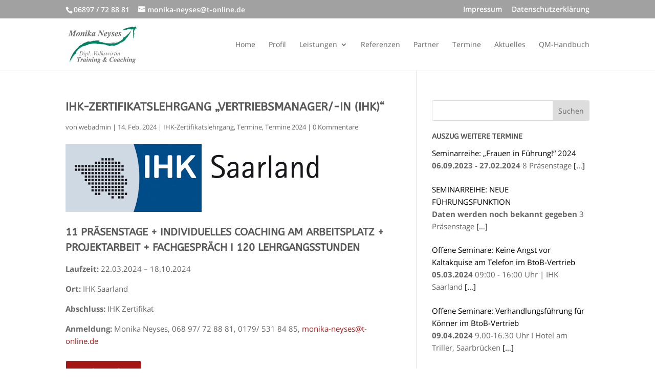

--- FILE ---
content_type: text/css
request_url: https://monika-neyses.de/wp-content/uploads/sgf-css/font-be59ec8bf99027b5207bab8cd1d4e7ec.css
body_size: 855
content:
@font-face {
	font-family: "ABeeZee";
	font-weight: 400;
	font-style: normal;
	src: local('ABeeZee Regular'), local('ABeeZee-Regular'), url(//monika-neyses.de/wp-content/uploads/sgf-css/esDR31xSG-6AGleN2tWkkJUEGpA.woff2) format('woff2'), url(//monika-neyses.de/wp-content/uploads/sgf-css/esDR31xSG-6AGleN2tWklg.woff) format('woff');
	unicode-range: U+0000-00FF, U+0131, U+0152-0153, U+02BB-02BC, U+02C6, U+02DA, U+02DC, U+2000-206F, U+2074, U+20AC, U+2122, U+2191, U+2193, U+2212, U+2215, U+FEFF, U+FFFD;
}
@font-face {
	font-family: "ABeeZee";
	font-weight: 400;
	font-style: italic;
	src: local('ABeeZee Italic'), local('ABeeZee-Italic'), url(//monika-neyses.de/wp-content/uploads/sgf-css/esDT31xSG-6AGleN2tCUkp8DOJKuGA.woff2) format('woff2'), url(//monika-neyses.de/wp-content/uploads/sgf-css/esDT31xSG-6AGleN2tCUkp8F.woff) format('woff');
	unicode-range: U+0000-00FF, U+0131, U+0152-0153, U+02BB-02BC, U+02C6, U+02DA, U+02DC, U+2000-206F, U+2074, U+20AC, U+2122, U+2191, U+2193, U+2212, U+2215, U+FEFF, U+FFFD;
}